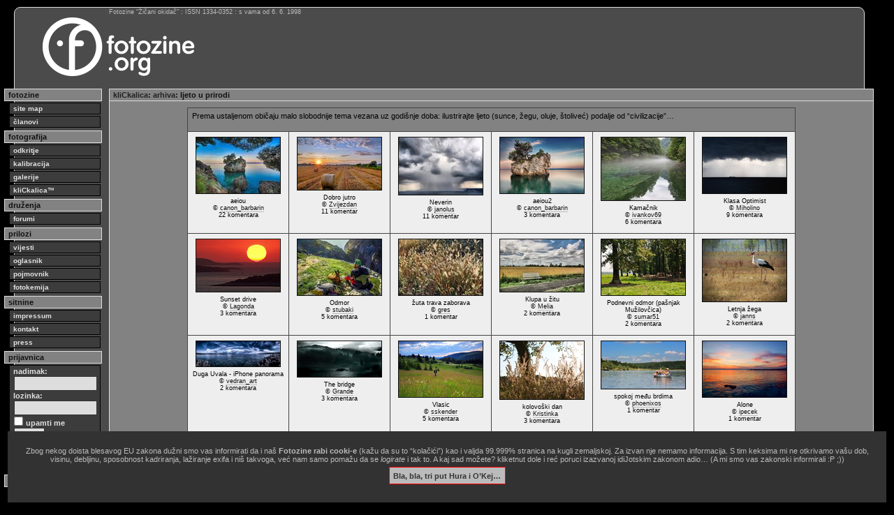

--- FILE ---
content_type: text/html
request_url: http://www.fotozine.org/?knjiga=klickalica&poglavlje=arhiva&list=375
body_size: 5872
content:
<?xml version="1.0" encoding="UTF-8" ?>

<!DOCTYPE html PUBLIC "-//W3C//DTD XHTML 1.0 Transitional//EN"
        "http://www.w3.org/TR/xhtml1/DTD/xhtml1-transitional.dtd">

<html xmlns="http://www.w3.org/1999/xhtml" xml:lang="hr" lang="hr">

<head>
<meta http-equiv="content-type" content="text/html; charset=utf-8" />
<title>klickalica — fotozine.org</title>
<meta property="fb:app_id" content="2264172864017460">
<meta property="fb:admins" content="10217676811088166">
<meta name="keywords" content="fotozine žičani okidač, fotografija, fotozine">
<meta name="description" lang="en" content="photography = captured with light | fotozine = photo-e-zine">
<meta name="description" lang="hr" content="fotografija = zapisano svjetlom | fotozine = foto-e-zin">
<meta name="author" lang="hr" content="Janko Belaj">
<meta name="generator" content="Zine V3 alpha 9.1">
<meta http-equiv="pragma" content="no-cache">
<meta http-equiv="cache-control" content="no-cache">
<style type="text/css">
@import "css/11.css";
@import "css/blokovi16.css";
@import "css/elementi.css";
@import "css/original.css";
@import "css/novi.css";
@import "css/dodatnii.css";

.uvodno {
	font-size: 1.1em;
	line-height: 1.25em;
	margin-bottom: 2px;
}
.bilo {
	color: #fff;
}

</style>

<!--link rel="apple-touch-icon" sizes="57x57" href="/favicon/apple-icon-57x57.png">
<link rel="apple-touch-icon" sizes="60x60" href="/favicon/apple-icon-60x60.png">
<link rel="apple-touch-icon" sizes="72x72" href="/favicon/apple-icon-72x72.png">
<link rel="apple-touch-icon" sizes="76x76" href="/favicon/apple-icon-76x76.png">
<link rel="apple-touch-icon" sizes="114x114" href="/favicon/apple-icon-114x114.png">
<link rel="apple-touch-icon" sizes="120x120" href="/favicon/apple-icon-120x120.png">
<link rel="apple-touch-icon" sizes="144x144" href="/favicon/apple-icon-144x144.png">
<link rel="apple-touch-icon" sizes="152x152" href="/favicon/apple-icon-152x152.png">
<link rel="apple-touch-icon" sizes="180x180" href="/favicon/apple-icon-180x180.png">
<link rel="mask-icon" href="/favicon/safari-pinned-tab.svg" color="#5bbad5">
<link rel="icon" type="image/png" sizes="192x192"  href="/favicon/android-icon-192x192.png">
<link rel="icon" type="image/png" sizes="32x32" href="/favicon/favicon-32x32.png">
<link rel="icon" type="image/png" sizes="96x96" href="/favicon/favicon-96x96.png">
<link rel="icon" type="image/png" sizes="16x16" href="/favicon/favicon-16x16.png">
<link rel="manifest" href="/favicon/site.webmanifest">
<link rel="manifest" href="/favicon/manifest.json">
<meta name="msapplication-TileColor" content="#da532c">
<meta name="msapplication-TileImage" content="/favicon/ms-icon-144x144.png">
<meta name="msapplication-config" content="/favicon/browserconfig.xml">
<meta name="theme-color" content="#ffffff"-->
<link rel="icon" href="/favicon.svg" type="image/svg+xml">
<link rel="icon" href="/favicon.png" type="image/png">
<link rel="icon" href="/favicon.ico">
<meta name="facebook-domain-verification" content="j9kqjhvuheji6othwuifeufchckkqo" />

<link rel="alternate" type="application/rss+xml" title="RSS - Vijesti s Fotozina" href="feed://feeds.feedburner.com/FotozineZicaniOkidac" />
<link rel="alternate" type="application/atom+xml" title="ATOM - Vijesti s Fotozina" href="http://fotozine.org/fotozine.atom" />
<script src="jquery-1.12.4.min.js"></script>
<script src="jquery.validate.min.js"></script>
<script>
$(document).ready(function() {
	$("#otvor1").toggle(function() {
		$("#dodatak1").show('slow');
	},function(){
		$("#dodatak1").hide('fast');
	});
	
	$("#otvor2").toggle(function() {
		$("#dodatak2").show('slow');
	},function(){
		$("#dodatak2").hide('fast');
	});
});
</script>
<style>
.ilustracija {
border: 0px solid #ddd;
padding: 5px;
margin: 5px 0;
width: auto;
}
.podslikom {
margin-top: 8px;
font-size: 1em;
line-height: 1em;
color: #ddd;
margin-bottom: 2px;
}
</style>
<script>
function sakri(objekt) { 
	var el = document.getElementById(objekt);
	el.style.display = 'none';
	
	var cookieName = 'GlupiZakon';
	var cookieValue = '1768593769';
	var CookieDate = new Date;
	CookieDate.setFullYear(CookieDate.getFullYear( ) +1);
	document.cookie = cookieName +"=" + cookieValue + ";expires=" + CookieDate.toGMTString( ) + ";domain=.fotozine.org;path=/";}
</script></head>

<body>
<div id="okvir">
<div id="statistikanova">
Fotozine &ldquo;Žičani okidač&rdquo; : ISSN 1334-0352 : s vama od 6. 6. 1998
</div>

<!-- glava -->
<div id="glava">

<div id="logo">
<a href="index.php"><img src="logo/fotozine-logo-dug.png" alt="Fotozine Žičani okidač" /></a>
</div>

<div id="banernovi">
<img src="marketing/baneri/Error404SponsorNotFound.gif" width="728" height="90" alt="" />
</div>
<div id="banernovilink">
<a href="index.php?oglasid=207"><img src="marketing/link.gif" width="728" height="90" alt="" /></a>
</div>

<br class="clear" />

</div>
<!-- /glava -->

<div id="stupac">
<div class="stupac_glava">
fotozine
</div>
<div class="stupac_veza">
<a href="?knjiga=sitemap"><b>site map</b></a>
<a href="?knjiga=clanovi">članovi</a>
</div>
<div class="stupac_glava">
fotografija
</div>
<div class="stupac_veza">
<a href="?knjiga=odkritje">odkritje</a>
<a href="?knjiga=kalibracija">kalibracija</a>
<a href="?knjiga=galerije">galerije</a>
<a href="?knjiga=klickalica">kliCkalica&trade;</a>
</div>
<div class="stupac_glava">
druženja
</div>
<div class="stupac_veza">
<a href="?knjiga=forum">forumi</a>
</div>
<div class="stupac_glava">
prilozi
</div>
<div class="stupac_veza">
<a href="?knjiga=vijesti">vijesti</a>
<a href="?knjiga=oglasnik">oglasnik</a>
<a href="?knjiga=pojmovnik">pojmovnik</a>
<a href="?knjiga=fotokemija">fotokemija</a>
</div>
<div class="stupac_glava">
sitnine
</div>
<div class="stupac_veza">
<a href="?knjiga=impressum">impressum</a>
<a href="?knjiga=kontakt">kontakt</a>
<a href="?knjiga=press">press</a>
</div>
<div class="stupac_glava">
prijavnica
</div>
<div id="prijavnica">
<form method="post" action="">
<div>
nadimak:<br />
<input type="text" name="uuname" size="13" /><br />
lozinka:<br />
<input type="password" name="ulozinka" size="13" /><br />
<input type="checkbox" name="uupamti" value="mene" /> upamti me<br />
<input type="submit" name="uulazak" value="ulazak" />
</div>
</form>
</div>
<div class="stupac_veza">
<a href="?akcija=lozinka">Zaboravili ste lozinku?</a>
<a href="?akcija=registracija">Registrirajte se!</a>
</div>
<div class="stupac_glava">
trenutno prisutni:
</div>
<div class="stupac_ekipa">
</div>


<br class="clear" />
</div>

<div id="sadrzaj">
<div id="horiznotalna_navigacija"><a href="?knjiga=klickalica">kliCkalica</a>: <a href="?knjiga=klickalica&amp;poglavlje=arhiva">arhiva</a>: ljeto u prirodi</div>
<table class="pregledboks20" align="center">
<tr><td colspan="6" style="background-color: #828282; padding: 0.5em;"><p>Prema ustaljenom običaju malo slobodnije tema vezana uz godišnje doba: ilustrirajte ljeto (sunce, žegu, oluje, štoliveć) podalje od “civilizacije”…</p></td></tr>
<tr>
<td class="grupaslika" style="width: 140px;">
<a href="?knjiga=klickalica&amp;poglavlje=arhiva&amp;list=375&amp;element=159264">
<img src="ilustracije/klickalica/375/tmb/fotozine.jpg" alt="aeiou" width="120" height="80" style=" margin: 5px 0px;" />
</a>
<div class="grupadetalji">
<p>aeiou<br />
&copy; <a href="?omen=canon_barbarin">canon_barbarin</a><br />22 komentara</p>
</div>
</td>
<td class="grupaslika" style="width: 140px;">
<a href="?knjiga=klickalica&amp;poglavlje=arhiva&amp;list=375&amp;element=159262">
<img src="ilustracije/klickalica/375/tmb/untitled-5340.jpg" alt="Dobro jutro" width="120" height="75" style=" margin: 5px 0px;" />
</a>
<div class="grupadetalji">
<p>Dobro jutro<br />
&copy; <a href="?omen=Zvijezdan">Zvijezdan</a><br />11 komentar</p>
</div>
</td>
<td class="grupaslika" style="width: 140px;">
<a href="?knjiga=klickalica&amp;poglavlje=arhiva&amp;list=375&amp;element=159229">
<img src="ilustracije/klickalica/375/tmb/Nevera_2Fozi.jpg" alt="Neverin" width="120" height="82" style=" margin: 5px 0px;" />
</a>
<div class="grupadetalji">
<p>Neverin<br />
&copy; <a href="?omen=janolus">janolus</a><br />11 komentar</p>
</div>
</td>
<td class="grupaslika" style="width: 140px;">
<a href="?knjiga=klickalica&amp;poglavlje=arhiva&amp;list=375&amp;element=159265">
<img src="ilustracije/klickalica/375/tmb/zine.jpg" alt="aeiou2" width="120" height="80" style=" margin: 5px 0px;" />
</a>
<div class="grupadetalji">
<p>aeiou2<br />
&copy; <a href="?omen=canon_barbarin">canon_barbarin</a><br />3 komentara</p>
</div>
</td>
<td class="grupaslika" style="width: 140px;">
<a href="?knjiga=klickalica&amp;poglavlje=arhiva&amp;list=375&amp;element=159237">
<img src="ilustracije/klickalica/375/tmb/Kama__nik.jpg" alt="Kamačnik" width="120" height="90" style=" margin: 5px 0px;" />
</a>
<div class="grupadetalji">
<p>Kamačnik<br />
&copy; <a href="?omen=ivankov69">ivankov69</a><br />6 komentara</p>
</div>
</td>
<td class="grupaslika" style="width: 140px;">
<a href="?knjiga=klickalica&amp;poglavlje=arhiva&amp;list=375&amp;element=159242">
<img src="ilustracije/klickalica/375/tmb/nebo_od_olova_ciklona_melisa_1000pix.jpg" alt="Klasa Optimist" width="120" height="80" style=" margin: 5px 0px;" />
</a>
<div class="grupadetalji">
<p>Klasa Optimist<br />
&copy; <a href="?omen=Miholino">Miholino</a><br />9 komentara</p>
</div>
</td>
</tr>
<tr>
<td class="grupaslika" style="width: 140px;">
<a href="?knjiga=klickalica&amp;poglavlje=arhiva&amp;list=375&amp;element=159225">
<img src="ilustracije/klickalica/375/tmb/Sunset-drive.jpg" alt="Sunset drive" width="120" height="75" style=" margin: 5px 0px;" />
</a>
<div class="grupadetalji">
<p>Sunset drive<br />
&copy; <a href="?omen=Lagonda">Lagonda</a><br />3 komentara</p>
</div>
</td>
<td class="grupaslika" style="width: 140px;">
<a href="?knjiga=klickalica&amp;poglavlje=arhiva&amp;list=375&amp;element=159250">
<img src="ilustracije/klickalica/375/tmb/Odmor.jpg" alt="Odmor" width="120" height="80" style=" margin: 5px 0px;" />
</a>
<div class="grupadetalji">
<p>Odmor<br />
&copy; <a href="?omen=stubaki">stubaki</a><br />5 komentara</p>
</div>
</td>
<td class="grupaslika" style="width: 140px;">
<a href="?knjiga=klickalica&amp;poglavlje=arhiva&amp;list=375&amp;element=159245">
<img src="ilustracije/klickalica/375/tmb/131-__uta_trava_zaborava.jpg" alt="žuta trava zaborava" width="120" height="80" style=" margin: 5px 0px;" />
</a>
<div class="grupadetalji">
<p>žuta trava zaborava<br />
&copy; <a href="?omen=gres">gres</a><br />1 komentar</p>
</div>
</td>
<td class="grupaslika" style="width: 140px;">
<a href="?knjiga=klickalica&amp;poglavlje=arhiva&amp;list=375&amp;element=159259">
<img src="ilustracije/klickalica/375/tmb/IMG_4430.JPG" alt="Klupa u žitu" width="120" height="75" style=" margin: 5px 0px;" />
</a>
<div class="grupadetalji">
<p>Klupa u žitu<br />
&copy; <a href="?omen=Melia">Melia</a><br />2 komentara</p>
</div>
</td>
<td class="grupaslika" style="width: 140px;">
<a href="?knjiga=klickalica&amp;poglavlje=arhiva&amp;list=375&amp;element=159240">
<img src="ilustracije/klickalica/375/tmb/Podnevni_odmor-pa__njak_Mu__ilov__ica.jpg" alt="Podnevni odmor (pašnjak Mužilovčica)" width="120" height="80" style=" margin: 5px 0px;" />
</a>
<div class="grupadetalji">
<p>Podnevni odmor (pašnjak Mužilovčica)<br />
&copy; <a href="?omen=sumar51">sumar51</a><br />2 komentara</p>
</div>
</td>
<td class="grupaslika" style="width: 140px;">
<a href="?knjiga=klickalica&amp;poglavlje=arhiva&amp;list=375&amp;element=159253">
<img src="ilustracije/klickalica/375/tmb/402.jpg" alt="Letnja žega" width="120" height="89" style=" margin: 5px 0px;" />
</a>
<div class="grupadetalji">
<p>Letnja žega<br />
&copy; <a href="?omen=janns">janns</a><br />2 komentara</p>
</div>
</td>
</tr>
<tr>
<td class="grupaslika" style="width: 140px;">
<a href="?knjiga=klickalica&amp;poglavlje=arhiva&amp;list=375&amp;element=159252">
<img src="ilustracije/klickalica/375/tmb/Panorama_iPhone_DugaUvala.JPG" alt="Duga Uvala - iPhone panorama" width="120" height="36" style=" margin: 5px 0px;" />
</a>
<div class="grupadetalji">
<p>Duga Uvala - iPhone panorama<br />
&copy; <a href="?omen=vedran_art">vedran_art</a><br />2 komentara</p>
</div>
</td>
<td class="grupaslika" style="width: 140px;">
<a href="?knjiga=klickalica&amp;poglavlje=arhiva&amp;list=375&amp;element=159234">
<img src="ilustracije/klickalica/375/tmb/IMG_1133_2_zine.jpg" alt="The bridge" width="120" height="51" style=" margin: 5px 0px;" />
</a>
<div class="grupadetalji">
<p>The bridge<br />
&copy; <a href="?omen=Grande">Grande</a><br />3 komentara</p>
</div>
</td>
<td class="grupaslika" style="width: 140px;">
<a href="?knjiga=klickalica&amp;poglavlje=arhiva&amp;list=375&amp;element=159246">
<img src="ilustracije/klickalica/375/tmb/SSN_9748.jpg" alt="Vlasic" width="120" height="80" style=" margin: 5px 0px;" />
</a>
<div class="grupadetalji">
<p>Vlasic<br />
&copy; <a href="?omen=sskender">sskender</a><br />5 komentara</p>
</div>
</td>
<td class="grupaslika" style="width: 140px;">
<a href="?knjiga=klickalica&amp;poglavlje=arhiva&amp;list=375&amp;element=159268">
<img src="ilustracije/klickalica/375/tmb/IMG_1091.JPG" alt="kolovoški dan" width="120" height="83" style=" margin: 5px 0px;" />
</a>
<div class="grupadetalji">
<p>kolovoški dan<br />
&copy; <a href="?omen=Kristinka">Kristinka</a><br />3 komentara</p>
</div>
</td>
<td class="grupaslika" style="width: 140px;">
<a href="?knjiga=klickalica&amp;poglavlje=arhiva&amp;list=375&amp;element=159228">
<img src="ilustracije/klickalica/375/tmb/2014-07-19_00002.jpg" alt="spokoj među brdima" width="120" height="68" style=" margin: 5px 0px;" />
</a>
<div class="grupadetalji">
<p>spokoj među brdima<br />
&copy; <a href="?omen=phoenixos">phoenixos</a><br />1 komentar</p>
</div>
</td>
<td class="grupaslika" style="width: 140px;">
<a href="?knjiga=klickalica&amp;poglavlje=arhiva&amp;list=375&amp;element=159267">
<img src="ilustracije/klickalica/375/tmb/DSC04855.jpg" alt="Alone" width="120" height="80" style=" margin: 5px 0px;" />
</a>
<div class="grupadetalji">
<p>Alone<br />
&copy; <a href="?omen=ipecek">ipecek</a><br />1 komentar</p>
</div>
</td>
</tr>
<tr>
<td class="grupaslika" style="width: 140px;">
<a href="?knjiga=klickalica&amp;poglavlje=arhiva&amp;list=375&amp;element=159247">
<img src="ilustracije/klickalica/375/tmb/SSN_1966aa.jpg" alt="Vrelo Plive" width="120" height="80" style=" margin: 5px 0px;" />
</a>
<div class="grupadetalji">
<p>Vrelo Plive<br />
&copy; <a href="?omen=sskender">sskender</a><br />1 komentar</p>
</div>
</td>
<td class="grupaslika" style="width: 140px;">
<a href="?knjiga=klickalica&amp;poglavlje=arhiva&amp;list=375&amp;element=159260">
<img src="ilustracije/klickalica/375/tmb/Brzina.jpg" alt="Brzina" width="120" height="83" style=" margin: 5px 0px;" />
</a>
<div class="grupadetalji">
<p>Brzina<br />
&copy; <a href="?omen=Skampa">Skampa</a><br />1 komentar</p>
</div>
</td>
<td class="grupaslika" style="width: 140px;">
<a href="?knjiga=klickalica&amp;poglavlje=arhiva&amp;list=375&amp;element=159257">
<img src="ilustracije/klickalica/375/tmb/summer_working_day.jpg" alt="summer_nature_working_day" width="120" height="56" style=" margin: 5px 0px;" />
</a>
<div class="grupadetalji">
<p>summer_nature_working_day<br />
&copy; <a href="?omen=denohd">denohd</a><br />1 komentar</p>
</div>
</td>
<td class="grupaslika" style="width: 140px;">
<a href="?knjiga=klickalica&amp;poglavlje=arhiva&amp;list=375&amp;element=159255">
<img src="ilustracije/klickalica/375/tmb/Muvanje_web_1.jpg" alt="Muvanje..." width="80" height="120" style=" margin: 5px 0px;" />
</a>
<div class="grupadetalji">
<p>Muvanje...<br />
&copy; <a href="?omen=goran964">goran964</a><br /></p>
</div>
</td>
<td class="grupaslika" style="width: 140px;">
<a href="?knjiga=klickalica&amp;poglavlje=arhiva&amp;list=375&amp;element=159214">
<img src="ilustracije/klickalica/375/tmb/IMG_4364-2.jpg" alt="Skok" width="120" height="80" style=" margin: 5px 0px;" />
</a>
<div class="grupadetalji">
<p>Skok<br />
&copy; <a href="?omen=RIMAD">RIMAD</a><br />1 komentar</p>
</div>
</td>
<td class="grupaslika" style="width: 140px;">
<a href="?knjiga=klickalica&amp;poglavlje=arhiva&amp;list=375&amp;element=159249">
<img src="ilustracije/klickalica/375/tmb/Untitled_Panorama1-Edit-2.jpg" alt="lakše se diše..." width="120" height="41" style=" margin: 5px 0px;" />
</a>
<div class="grupadetalji">
<p>lakše se diše...<br />
&copy; <a href="?omen=dange">dange</a><br />1 komentar</p>
</div>
</td>
</tr>
<tr>
<td class="grupaslika" style="width: 140px;">
<a href="?knjiga=klickalica&amp;poglavlje=arhiva&amp;list=375&amp;element=159258">
<img src="ilustracije/klickalica/375/tmb/Panorama_mlosinj.jpg" alt="Idila M. Lošinja" width="120" height="47" style=" margin: 5px 0px;" />
</a>
<div class="grupadetalji">
<p>Idila M. Lošinja<br />
&copy; <a href="?omen=stubazg">stubazg</a><br /></p>
</div>
</td>
<td class="grupaslika" style="width: 140px;">
<a href="?knjiga=klickalica&amp;poglavlje=arhiva&amp;list=375&amp;element=159263">
<img src="ilustracije/klickalica/375/tmb/IMG_6514.JPG" alt="sjajno zlato" width="120" height="80" style=" margin: 5px 0px;" />
</a>
<div class="grupadetalji">
<p>sjajno zlato<br />
&copy; <a href="?omen=m2203">m2203</a><br /></p>
</div>
</td>
<td class="grupaslika" style="width: 140px;">
<a href="?knjiga=klickalica&amp;poglavlje=arhiva&amp;list=375&amp;element=159266">
<img src="ilustracije/klickalica/375/tmb/IMG_2234-7_copy.jpg" alt="<i>sl. br. 159266</i>" width="120" height="80" style=" margin: 5px 0px;" />
</a>
<div class="grupadetalji">
<p><i>sl. br. 159266</i><br />
&copy; <a href="?omen=MarinC">MarinC</a><br /></p>
</div>
</td>
</table>
<table style="margin: 15px 10% 0px 10%;">
<tr>
<td>aeiou</td>
<td>64.37&nbsp;</td>
<td>
<img src="grafika/bijelo.gif" alt="64.37" width="500" height="4" border="0" />
</td>
</tr>
<tr>
<td>Dobro jutro</td>
<td>58.09&nbsp;</td>
<td>
<img src="grafika/bijelo.gif" alt="58.09" width="451" height="4" border="0" />
</td>
</tr>
<tr>
<td>Neverin</td>
<td>51.50&nbsp;</td>
<td>
<img src="grafika/bijelo.gif" alt="51.50" width="400" height="4" border="0" />
</td>
</tr>
<tr>
<td>aeiou2</td>
<td>45.53&nbsp;</td>
<td>
<img src="grafika/bijelo.gif" alt="45.53" width="353" height="4" border="0" />
</td>
</tr>
<tr>
<td>Kamačnik</td>
<td>42.08&nbsp;</td>
<td>
<img src="grafika/bijelo.gif" alt="42.08" width="326" height="4" border="0" />
</td>
</tr>
<tr>
<td>Klasa Optimist</td>
<td>34.54&nbsp;</td>
<td>
<img src="grafika/bijelo.gif" alt="34.54" width="268" height="4" border="0" />
</td>
</tr>
<tr>
<td>Sunset drive</td>
<td>33.60&nbsp;</td>
<td>
<img src="grafika/bijelo.gif" alt="33.60" width="260" height="4" border="0" />
</td>
</tr>
<tr>
<td>Odmor</td>
<td>28.89&nbsp;</td>
<td>
<img src="grafika/bijelo.gif" alt="28.89" width="224" height="4" border="0" />
</td>
</tr>
<tr>
<td>žuta trava zaborava</td>
<td>15.39&nbsp;</td>
<td>
<img src="grafika/bijelo.gif" alt="15.39" width="119" height="4" border="0" />
</td>
</tr>
<tr>
<td>Klupa u žitu</td>
<td>14.76&nbsp;</td>
<td>
<img src="grafika/bijelo.gif" alt="14.76" width="114" height="4" border="0" />
</td>
</tr>
<tr>
<td>Podnevni odmor (pašnjak Mužilovčica)</td>
<td>14.76&nbsp;</td>
<td>
<img src="grafika/bijelo.gif" alt="14.76" width="114" height="4" border="0" />
</td>
</tr>
<tr>
<td>Letnja žega</td>
<td>13.82&nbsp;</td>
<td>
<img src="grafika/bijelo.gif" alt="13.82" width="107" height="4" border="0" />
</td>
</tr>
<tr>
<td>Duga Uvala - iPhone panorama</td>
<td>13.82&nbsp;</td>
<td>
<img src="grafika/bijelo.gif" alt="13.82" width="107" height="4" border="0" />
</td>
</tr>
<tr>
<td>The bridge</td>
<td>13.82&nbsp;</td>
<td>
<img src="grafika/bijelo.gif" alt="13.82" width="107" height="4" border="0" />
</td>
</tr>
<tr>
<td>Vlasic</td>
<td>13.19&nbsp;</td>
<td>
<img src="grafika/bijelo.gif" alt="13.19" width="102" height="4" border="0" />
</td>
</tr>
<tr>
<td>kolovoški dan</td>
<td>10.05&nbsp;</td>
<td>
<img src="grafika/bijelo.gif" alt="10.05" width="78" height="4" border="0" />
</td>
</tr>
<tr>
<td>spokoj među brdima</td>
<td>9.42&nbsp;</td>
<td>
<img src="grafika/bijelo.gif" alt="9.42" width="73" height="4" border="0" />
</td>
</tr>
<tr>
<td>Alone</td>
<td>8.48&nbsp;</td>
<td>
<img src="grafika/bijelo.gif" alt="8.48" width="65" height="4" border="0" />
</td>
</tr>
<tr>
<td>Vrelo Plive</td>
<td>7.54&nbsp;</td>
<td>
<img src="grafika/bijelo.gif" alt="7.54" width="58" height="4" border="0" />
</td>
</tr>
<tr>
<td>Brzina</td>
<td>6.28&nbsp;</td>
<td>
<img src="grafika/bijelo.gif" alt="6.28" width="48" height="4" border="0" />
</td>
</tr>
<tr>
<td>summer_nature_working_day</td>
<td>5.02&nbsp;</td>
<td>
<img src="grafika/bijelo.gif" alt="5.02" width="38" height="4" border="0" />
</td>
</tr>
<tr>
<td>Muvanje...</td>
<td>4.71&nbsp;</td>
<td>
<img src="grafika/bijelo.gif" alt="4.71" width="36" height="4" border="0" />
</td>
</tr>
<tr>
<td>Skok</td>
<td>4.40&nbsp;</td>
<td>
<img src="grafika/bijelo.gif" alt="4.40" width="34" height="4" border="0" />
</td>
</tr>
<tr>
<td>lakše se diše...</td>
<td>4.40&nbsp;</td>
<td>
<img src="grafika/bijelo.gif" alt="4.40" width="34" height="4" border="0" />
</td>
</tr>
<tr>
<td>Idila M. Lošinja</td>
<td>4.40&nbsp;</td>
<td>
<img src="grafika/bijelo.gif" alt="4.40" width="34" height="4" border="0" />
</td>
</tr>
<tr>
<td>sjajno zlato</td>
<td>3.14&nbsp;</td>
<td>
<img src="grafika/bijelo.gif" alt="3.14" width="24" height="4" border="0" />
</td>
</tr>
<tr>
<td>sl. br. 159266</td>
<td>1.88&nbsp;</td>
<td>
<img src="grafika/bijelo.gif" alt="1.88" width="14" height="4" border="0" />
</td>
</tr>
</table><div class="clear"></div>
</div>

<!--txtad-->
<div id="tla">
<script type="text/javascript" async src="//pagead2.googlesyndication.com/pagead/js/adsbygoogle.js"></script>
<!-- fotozine_dole -->
<ins class="adsbygoogle"
     style="display:block"
     data-ad-client="ca-pub-4365178647651420"
     data-ad-slot="2401263254"
     data-ad-format="auto"></ins>
<script type="text/javascript">
(adsbygoogle = window.adsbygoogle || []).push({});
</script>
</div>
<!--txtad-->

<div id="dole">
<div id="copy">
site copyright © 1998.-2026. Janko Belaj / Fotozine "Žičani okidač"   [site powered by <a href="?knjiga=inacica">Zine V3 alpha 9.1</a>]   .:<a href="#" onclick="ugovor=window.open('ugovor.php','_blank','toolbar=no, location=no, directories=no, status=yes, menubar=no, scrollbars=yes, resizable=yes, width=900, height=900, left=10, top=10'); return false;">korisnički ugovor / terms of use</a>:. &hellip;&amp;&nbsp;<a href="?knjiga=zakonik">obavezno&nbsp;štivo</a>!
</div>
<div id="w3c">


<a href="http://www.barebones.com/products/bbedit/"><img style="border: 0; width: 88px; height: 31px;" src="grafika/bbedit.gif" alt="built with bbedit" /></a>
<a href="http://validator.w3.org/check?uri=referer"><img style="border: 0; width: 88px; height: 31px;" src="grafika/vxhtml.gif" alt="Valid XHTML 1.0 Strict" /></a>
<a href="http://jigsaw.w3.org/css-validator/check/referer"><img style="border: 0; width: 88px; height: 31px;" src="grafika/vcss.gif" alt="Valid CSS!" /></a>
</div>
</div>

</div>

<script type="text/javascript">
var gaJsHost = (("https:" == document.location.protocol) ? "https://ssl." : "http://www.");
document.write(unescape("%3Cscript src='" + gaJsHost + "google-analytics.com/ga.js' type='text/javascript'%3E%3C/script%3E"));
</script>
<script type="text/javascript">
var pageTracker = _gat._getTracker("UA-838114-1");
pageTracker._trackPageview();
</script>
<script>
$('a').each(function() {
   var a = new RegExp('/' + window.location.host + '/');
   if (!a.test(this.href)) {
      $(this).attr("target","_blank");
   }
});
</script>


<div id="kukijima" style="background-color: #323232; position: fixed; bottom: 0; left: 1em; right: 1em; padding: 2em; font-size: 1em; text-align: center; z-index: 1001;"><p style="color: #bbb;">Zbog nekog doista blesavog EU zakona dužni smo vas informirati da i naš <b>Fotozine rabi cooki-e</b> (kažu da su to &ldquo;kolačići&rdquo;) kao i valjda 99.999% stranica na kugli zemaljskoj. Za izvan nje nemamo informacija. S tim keksima mi ne otkrivamo vašu dob, visinu, debljinu, sposobnost kadriranja, lažiranje exifa i niš takvoga, već nam samo pomažu da se <i>logirate</i> i tak to. A kaj sad možete? kliketnut dole i reć poruci izazvanoj idiJotskim zakonom adio&hellip; (A mi smo vas zakonski informirali :P ;))</p><p><a href='#' onClick="sakri('kukijima')" style="background-color: #bbb; border:1px solid #f00; color:#333; margin: 1em; padding: 0.5em; font-weight: bold;" onmouseover='this.style.backgroundColor="#fff"' onmouseout='this.style.backgroundColor="#bbb"'>Bla, bla, tri put Hura i O&rsquo;Kej…</a></p></div></body>

</html>


--- FILE ---
content_type: text/html; charset=utf-8
request_url: https://www.google.com/recaptcha/api2/aframe
body_size: 268
content:
<!DOCTYPE HTML><html><head><meta http-equiv="content-type" content="text/html; charset=UTF-8"></head><body><script nonce="-LZT6PrFy5i8i7XYLdj4CQ">/** Anti-fraud and anti-abuse applications only. See google.com/recaptcha */ try{var clients={'sodar':'https://pagead2.googlesyndication.com/pagead/sodar?'};window.addEventListener("message",function(a){try{if(a.source===window.parent){var b=JSON.parse(a.data);var c=clients[b['id']];if(c){var d=document.createElement('img');d.src=c+b['params']+'&rc='+(localStorage.getItem("rc::a")?sessionStorage.getItem("rc::b"):"");window.document.body.appendChild(d);sessionStorage.setItem("rc::e",parseInt(sessionStorage.getItem("rc::e")||0)+1);localStorage.setItem("rc::h",'1768593772164');}}}catch(b){}});window.parent.postMessage("_grecaptcha_ready", "*");}catch(b){}</script></body></html>